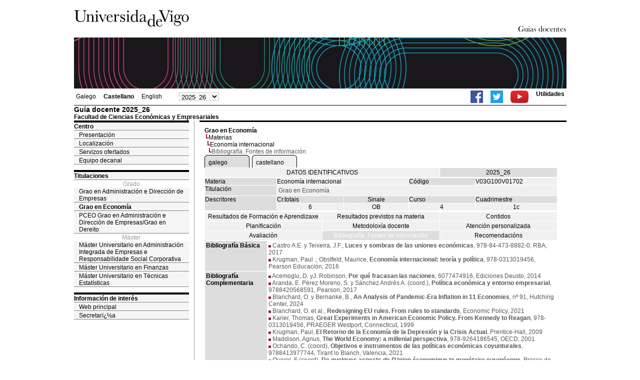

--- FILE ---
content_type: text/html; charset=ISO-8859-1
request_url: https://secretaria.uvigo.gal/docnet-nuevo/guia_docent/?centre=303&ensenyament=V03G100V01&assignatura=V03G100V01702&fitxa_apartat=8&idioma=cast&idioma_assig=&idioma_assig=
body_size: 4183
content:
<html>
<head>
<meta http-equiv="Content-Type" content="text/html; charset=iso-8859-1">
<title>Guia docente&nbsp;2025_26 Facultad de Ciencias Económicas y Empresariales</title>
<link rel="stylesheet" href="https://secretaria.uvigo.gal/docnet-nuevo/imx_corp/css/hoja.css" type="text/css">
<link rel="stylesheet" href="./lib/menu_capa/menu.css" type="text/css">
<link rel="stylesheet" href="./lib/menu_css/menu.css" type="text/css">
<script type="text/javascript" src="./js/script.php"></script>
<script type="text/javascript" src="./lib/menu_capa/menu.js"></script>
<style type="text/css">
</style>
<link href="https://secretaria.uvigo.gal/docnet-nuevo/imx_corp/css/universidade.css" rel="stylesheet" type="text/css" />


		<link rel="apple-touch-icon" sizes="180x180"     href="https://secretaria.uvigo.gal/uvigo-assets/dist/favicon/classic/apple-touch-icon.png?v=d6c3">
	<link rel="icon" type="image/png" sizes="32x32"  href="https://secretaria.uvigo.gal/uvigo-assets/dist/favicon/classic/favicon-32x32.png?v=d6c3">
	<link rel="icon" type="image/png" sizes="16x16"  href="https://secretaria.uvigo.gal/uvigo-assets/dist/favicon/classic/favicon-16x16.png?v=d6c3">
	<link rel="manifest"                             href="https://secretaria.uvigo.gal/uvigo-assets/dist/favicon/classic/manifest.json?v=d6c3">
	<link rel="mask-icon"                            href="https://secretaria.uvigo.gal/uvigo-assets/dist/favicon/classic/safari-pinned-tab.svg?v=d6c3" color="#073349">
	<link rel="shortcut icon"                        href="https://secretaria.uvigo.gal/uvigo-assets/dist/favicon/classic/favicon.ico?v=d6c3">
	<meta name="theme-color"                         content="#073349">
	<meta name="msapplication-config"                content="https://secretaria.uvigo.gal/uvigo-assets/dist/favicon/classic/browserconfig.xml?v=d6c3">

	</head>
<body>
<table width="985" border="0" align="center" cellpadding="0" cellspacing="0">
  <tr>
    <td width="50%"><img src="../imx_corp/imgs/logo.jpg" width="230" height="75" /></td>

    <td width="50%" align="right" valign="bottom"><a href="."><img src="../imx_corp/imgs/gd.gif" width="309" height="25" /></a></td>
  </tr>
</table>
<table width="985" border="0" align="center" cellpadding="0" cellspacing="0">
  <tr>
    <td><img src="../imx_corp/imgs/cabecera5.jpg" width="985" height="102" /></td>
  </tr>
</table>
<table id="menu_superior" width="985" border="0" align="center" cellpadding="2" cellspacing="2" class="borde_1px_abajolinea">
  <tr>
    <td width="200"><ul><li><a href="?ensenyament=V03G100V01&assignatura=V03G100V01702&fitxa_apartat=8&idioma=cast&idioma_assig=gal&idioma=gal" >Galego</a></li><li><a href="?ensenyament=V03G100V01&assignatura=V03G100V01702&fitxa_apartat=8&idioma=cast&idioma_assig=gal&idioma=cast" style="font-weight:bold;">Castellano</a></li><li><a href="?ensenyament=V03G100V01&assignatura=V03G100V01702&fitxa_apartat=8&idioma=cast&idioma_assig=gal&idioma=eng" >English</a></li></ul></td>
    <td width="100">
    <select id="select_any_academic" name="any_academic" onchange="javascript:window.location=this.options[this.selectedIndex].value;">
    <option value="/docnet-nuevo/guia_docent/index.php?centre=303&ensenyament=V03G100V01&assignatura=V03G100V01702&fitxa_apartat=8&idioma=cast&idioma_assig=&idioma_assig=&any_academic=2025_26" selected>2025_26</option>
<option value="/docnet-nuevo/guia_docent/index.php?centre=303&ensenyament=V03G100V01&assignatura=V03G100V01702&fitxa_apartat=8&idioma=cast&idioma_assig=&idioma_assig=&any_academic=2024_25">2024_25</option>
<option value="/docnet-nuevo/guia_docent/index.php?centre=303&ensenyament=V03G100V01&assignatura=V03G100V01702&fitxa_apartat=8&idioma=cast&idioma_assig=&idioma_assig=&any_academic=2023_24">2023_24</option>
<option value="/docnet-nuevo/guia_docent/index.php?centre=303&ensenyament=V03G100V01&assignatura=V03G100V01702&fitxa_apartat=8&idioma=cast&idioma_assig=&idioma_assig=&any_academic=2022_23">2022_23</option>
<option value="/docnet-nuevo/guia_docent/index.php?centre=303&ensenyament=V03G100V01&assignatura=V03G100V01702&fitxa_apartat=8&idioma=cast&idioma_assig=&idioma_assig=&any_academic=2021_22">2021_22</option>
<option value="/docnet-nuevo/guia_docent/index.php?centre=303&ensenyament=V03G100V01&assignatura=V03G100V01702&fitxa_apartat=8&idioma=cast&idioma_assig=&idioma_assig=&any_academic=2020_21">2020_21</option>
<option value="/docnet-nuevo/guia_docent/index.php?centre=303&ensenyament=V03G100V01&assignatura=V03G100V01702&fitxa_apartat=8&idioma=cast&idioma_assig=&idioma_assig=&any_academic=2019_20">2019_20</option>
<option value="/docnet-nuevo/guia_docent/index.php?centre=303&ensenyament=V03G100V01&assignatura=V03G100V01702&fitxa_apartat=8&idioma=cast&idioma_assig=&idioma_assig=&any_academic=2018_19">2018_19</option>
<option value="/docnet-nuevo/guia_docent/index.php?centre=303&ensenyament=V03G100V01&assignatura=V03G100V01702&fitxa_apartat=8&idioma=cast&idioma_assig=&idioma_assig=&any_academic=2017_18">2017_18</option>
<option value="/docnet-nuevo/guia_docent/index.php?centre=303&ensenyament=V03G100V01&assignatura=V03G100V01702&fitxa_apartat=8&idioma=cast&idioma_assig=&idioma_assig=&any_academic=2016_17">2016_17</option>
<option value="/docnet-nuevo/guia_docent/index.php?centre=303&ensenyament=V03G100V01&assignatura=V03G100V01702&fitxa_apartat=8&idioma=cast&idioma_assig=&idioma_assig=&any_academic=2015_16">2015_16</option>
<option value="/docnet-nuevo/guia_docent/index.php?centre=303&ensenyament=V03G100V01&assignatura=V03G100V01702&fitxa_apartat=8&idioma=cast&idioma_assig=&idioma_assig=&any_academic=2014_15">2014_15</option>
<option value="/docnet-nuevo/guia_docent/index.php?centre=303&ensenyament=V03G100V01&assignatura=V03G100V01702&fitxa_apartat=8&idioma=cast&idioma_assig=&idioma_assig=&any_academic=2013_14">2013_14</option>
<option value="/docnet-nuevo/guia_docent/index.php?centre=303&ensenyament=V03G100V01&assignatura=V03G100V01702&fitxa_apartat=8&idioma=cast&idioma_assig=&idioma_assig=&any_academic=2012_13">2012_13</option>
<option value="/docnet-nuevo/guia_docent/index.php?centre=303&ensenyament=V03G100V01&assignatura=V03G100V01702&fitxa_apartat=8&idioma=cast&idioma_assig=&idioma_assig=&any_academic=2011_12">2011_12</option>
<option value="/docnet-nuevo/guia_docent/index.php?centre=303&ensenyament=V03G100V01&assignatura=V03G100V01702&fitxa_apartat=8&idioma=cast&idioma_assig=&idioma_assig=&any_academic=2010_11">2010_11</option>
<option value="/docnet-nuevo/guia_docent/index.php?centre=303&ensenyament=V03G100V01&assignatura=V03G100V01702&fitxa_apartat=8&idioma=cast&idioma_assig=&idioma_assig=&any_academic=2009_10">2009_10</option>
    </select>
    </td>
    <td align="right"><ul class="dereita">
		<li><a target="_blank" href="https://www.facebook.com/uvigo" title="Ir á canle de Facebook da Universidade de Vigo"><img height="25px" src="../docencia/images/facebook.png" alt="Canle de Facebook da Universidade de Vigo"></a></li>
		<li><a target="_blank" href="https://twitter.com/uvigo" title="Ir á canle de Twitter da Universidade de Vigo"><img height="25px" src="../docencia/images/twitter.png" alt="Canle de Twitter da Universidade de Vigo"></a></li>
		<li><a target="_blank" href="https://www.youtube.com/user/uvigo" title="Ir á canle de YouTube da Universidade de Vigo"><img height="25px" src="../docencia/images/youtube.png" alt="Canle de YouTube da Universidade de Vigo"></a></li> 
		<li><a href="/uvigo_gl/utilidades/">Utilidades</a></li>
	</ul>
    </td>

  </tr>
</table>
<table cellspacing="0" cellpadding="0" border="0" align="center" width="985" style="margin: 0pt auto; background-color: rgb(255, 255, 255);">
<tr>
<td>
<div id="wrapper">
<div id="access">

<table width="100%" cellpadding="0" cellspacing="0">
  <tr>
<td width="825" class="Verdanacolor titol"  style="background-color:transparent" valign="bottom" onClick="window.location='?centre=303&idioma=cast'"><span class="fontheader14">Guia docente&nbsp;2025_26</span><span class="fontheader10"><br>Facultad de Ciencias Económicas y Empresariales</span></td>
<td></td>
</tr>
</table>
</div>
<div id="menu">
<a href="?centre=303&apartat=24&idioma=cast" class="apartat">Centro</a><div id="apartat24">
       <a href="./?centre=303&apartat=24&subapartat=43&idioma=cast" id="subapartat43" class="subapartat">Presentación</a>
       <a href="./?centre=303&apartat=24&subapartat=23&idioma=cast" id="subapartat23" class="subapartat">Localización</a>
       <a href="./?centre=303&apartat=24&subapartat=25&idioma=cast" id="subapartat25" class="subapartat">Servizos ofertados </a>
       <a href="./?centre=303&apartat=24&subapartat=24&idioma=cast" id="subapartat24" class="subapartat">Equipo decanal</a></div> 
  <div class="separador"></div>
   <a href="?centre=303&ensenyament=null&idioma=cast" class="apartat">Titulaciones</a>   
<div align="center" style="color:#999999">Grado</div>         <a href="?centre=303&ensenyament=V03G020V01&idioma=cast" id="ensV03G020V01" class="subapartat">Grao en Administración e Dirección de Empresas</a>
     
         <a href="?centre=303&ensenyament=V03G100V01&idioma=cast" id="ensV03G100V01" class="subapartat_actiu">Grao en Economía</a>
     
         <a href="?centre=303&ensenyament=V03G720V01&idioma=cast" id="ensV03G720V01" class="subapartat">PCEO Grao en Administración e Dirección de Empresas/Grao en Dereito</a>
     
<div align="center" style="color:#999999">Máster</div>         <a href="?centre=303&ensenyament=V03M134V01&idioma=cast" id="ensV03M134V01" class="subapartat">Máster Universitario en Administración Integrada de Empresas e Responsabilidade Social Corporativa</a>
     
         <a href="?centre=303&ensenyament=V03M168V11&idioma=cast" id="ensV03M168V11" class="subapartat">Máster Universitario en Finanzas</a>
     
         <a href="?centre=303&ensenyament=V03M184V01&idioma=cast" id="ensV03M184V01" class="subapartat">Máster Universitario en Técnicas Estatísticas</a>
     
  <div class="separador"></div>
 <a href="?centre=303&apartat=info&idioma=cast" class="apartat">Información de interés</a>
<a href="https://www.uvigo.gal/" target="_blank" class="subapartat">Web principal</a>  
<a href="https://secretaria.uvigo.gal/" target="_blank" class="subapartat">Secretarï¿½a</a>  
</div>
<div class="separador_vertical">
<div id="contingut" class="Verdana">
<input type="hidden" name="assignatura" value="3117"><input type="hidden" name="fitxa_apartat"><div style="width:525px"><table class=Verdana cellpadding=0 cellspacing=0><tr><td><a class=VerdanaLinks href="?centre=303&ensenyament=V03G100V01&idioma=cast&idioma_assig="><strong>Grao en Economía</strong></a></td></tr><tr><td>&nbsp;<img src="./lib/explorador/images/barra.gif"><a class=VerdanaLinks href="?centre=303&ensenyament=V03G100V01&consulta=assignatures&idioma=cast&idioma_assig=">Materias</a></td></tr><tr><td>&nbsp;&nbsp;<img src="./lib/explorador/images/barra.gif"><a class=VerdanaLinks href="?centre=303&ensenyament=V03G100V01&assignatura=V03G100V01702&idioma=cast&idioma_assig=">Economía internacional</a></td></tr><tr><td>&nbsp;&nbsp;&nbsp;<img src="./lib/explorador/images/barra.gif">Bibliografía. Fontes de información</td></tr></table><table cellspacing="0" cellpadding="0"><tr><td><table id="menu_css-hover" class="Verdana" cellpadding="0" cellspacing="0" > <tr>
		<td class="left-top"></td>
	    <td class="center-top"></td>
		<td class="right-top"></td>
	</tr>
	<tr>
		<td class="left-middle"></td>
		
	    <td class="center-middle Verdana" style="width:80px;height:5px;" align="left"><table><tr><td><a style="width:80px;height:5px;" href="?ensenyament=V03G100V01&assignatura=V03G100V01702&fitxa_apartat=8&idioma=cast&idioma_assig=gal&idioma_assig=gal" >galego</a></td></tr></table></td>
		<td class="right-middle"></td>
	</tr>
	  
</table></td><td width="5px"></td><td><table id="menu_css" class="Verdana" onMouseOut="this.id='menu_css'" onMouseOver="this.id='menu_css-hover'" cellpadding="0" cellspacing="0" > <tr>
		<td class="left-top"></td>
	    <td class="center-top"></td>
		<td class="right-top"></td>
	</tr>
	<tr>
		<td class="left-middle"></td>
		
	    <td class="center-middle Verdana" style="width:80px;height:5px;" align="left"><table><tr><td><a style="width:80px;height:5px;" href="?ensenyament=V03G100V01&assignatura=V03G100V01702&fitxa_apartat=8&idioma=cast&idioma_assig=gal&idioma_assig=cast" >castellano</a></td></tr></table></td>
		<td class="right-middle"></td>
	</tr>
	  
</table></td><td width="5px"></td></tr></table>
  <table id="menu" border="0" cellpadding="0" cellspacing="1" style="width:706px">	
<tr>
<td> <A class="seccio" style="width:465px" id="dades"  href="?centre=303&ensenyament=V03G100V01&assignatura=V03G100V01702&idioma=cast&idioma_assig=">DATOS IDENTIFICATIVOS</A></td>
<td class="VerdanaBlanca mainfons" align="center">2025_26</td>
 </tr>
</table>
 <table id="menu" border="0" cellpadding="0" cellspacing="1" style="width:706px">
  <tr>
    <td width="105" valign="top" class="VerdanaBlanca mainfons">Materia</td>
    <td colspan="2" valign="top" class="mainfons2">Economía internacional</td>
    <td width="31" valign="top" class="VerdanaBlanca mainfons">Código</td>
    <td width="47" valign="top" class="mainfons2">V03G100V01702</td>
  </tr>
 <tr>
    <td valign="top" class="VerdanaBlanca mainfons">Titulación</td>
    <td colspan="4" valign="top" class="mainfons2"><table class=Verdana><tr><td>Grao en Economía</td></tr></table> </td>
  </tr>
  <tr class="VerdanaBlanca mainfons">
    <td rowspan="2" valign="top">Descritores</td>
    <td width="54" valign="top" >Cr.totais</td>
    <td width="33" align="center" valign="top">Sinale</td>
    <td valign="top">Curso</td>
    <td valign="top">Cuadrimestre</td>
  </tr>
  <tr>
    <td align="center" valign="top" class="mainfons2">6</td>
    <td align="center" valign="top" class="mainfons2">OB</td>
    <td align="center" valign="top" class="mainfons2">4</td>
    <td align="center" valign="top" class="mainfons2">1c<br></td>
  </tr>
</table>
<input name="fitxa_apartat" type="hidden" value=""><table id="menu" border="0" cellpadding="0" cellspacing="1"  style="width:525px"><tr><tr><td><A class="seccio" style="width:230px;" id="seccio1" href="?centre=303&ensenyament=V03G100V01&assignatura=V03G100V01702&fitxa_apartat=1&idioma=cast&idioma_assig=">Resultados de Formación e Aprendizaxe</A></td><td><A class="seccio" style="width:230px;" id="seccio2" href="?centre=303&ensenyament=V03G100V01&assignatura=V03G100V01702&fitxa_apartat=2&idioma=cast&idioma_assig=">Resultados previstos na materia</A></td><td><A class="seccio" style="width:230px;" id="seccio3" href="?centre=303&ensenyament=V03G100V01&assignatura=V03G100V01702&fitxa_apartat=3&idioma=cast&idioma_assig=">Contidos</A></td></tr><tr><td><A class="seccio" style="width:230px;" id="seccio4" href="?centre=303&ensenyament=V03G100V01&assignatura=V03G100V01702&fitxa_apartat=4&idioma=cast&idioma_assig=">Planificación</A></td><td><A class="seccio" style="width:230px;" id="seccio5" href="?centre=303&ensenyament=V03G100V01&assignatura=V03G100V01702&fitxa_apartat=5&idioma=cast&idioma_assig=">Metodoloxía docente</A></td><td><A class="seccio" style="width:230px;" id="seccio6" href="?centre=303&ensenyament=V03G100V01&assignatura=V03G100V01702&fitxa_apartat=6&idioma=cast&idioma_assig=">Atención personalizada</A></td></tr><tr><td><A class="seccio" style="width:230px;" id="seccio7" href="?centre=303&ensenyament=V03G100V01&assignatura=V03G100V01702&fitxa_apartat=7&idioma=cast&idioma_assig=">Avaliación</A></td><td><A class="seccio_activa" style="width:230px;" id="seccio8" href="?centre=303&ensenyament=V03G100V01&assignatura=V03G100V01702&fitxa_apartat=8&idioma=cast&idioma_assig=">Bibliografía. Fontes de información</A></td><td><A class="seccio" style="width:230px;" id="seccio9" href="?centre=303&ensenyament=V03G100V01&assignatura=V03G100V01702&fitxa_apartat=9&idioma=cast&idioma_assig=">Recomendacións</A></td></tr></tr></table><table border="0" cellpadding="2" cellspacing="1" width="706">

<tr>
			<td height="12" valign="top" class="VerdanaBlanca" width="120"><strong>Bibliografía Básica</strong></td>
		<td class="Verdana">
				<img src="https://secretaria.uvigo.gal/docnet-nuevo/guia_docent/images/square.gif"> 
			Castro A.E. y Teixeira, J.F., <strong>Luces y sombras de las uniones económicas</strong>, 978-84-473-8882-0, RBA, 2017<br>			<img src="https://secretaria.uvigo.gal/docnet-nuevo/guia_docent/images/square.gif"> 
			Krugman, Paul .; Obstfeld, Maurice, <strong>Economía internacional: teoría y política</strong>, 978-0313019456, Pearson Educación, 2016<br> 
	</td>
</tr>
<tr>
		<td height="12" valign="top" class="VerdanaBlanca" width="120" ><strong>Bibliografía Complementaria</strong></td>
		<td class="Verdana">
				<img src="https://secretaria.uvigo.gal/docnet-nuevo/guia_docent/images/square.gif"> 
			Acemoglu, D. yJ.  Robinson, <strong>Por qué fracasan las naciones</strong>, 6077474916, Ediciones Deusto, 2014<br>			<img src="https://secretaria.uvigo.gal/docnet-nuevo/guia_docent/images/square.gif"> 
			Aranda, E. Pérez Moreno, S. y Sánchez Andrés A. (coord.), <strong>Política económica y entorno empresarial</strong>, 9788420568591, Pearson, 2017<br>			<img src="https://secretaria.uvigo.gal/docnet-nuevo/guia_docent/images/square.gif"> 
			Blanchard, O. y Bernanke, B., <strong>An Analysis of Pandemic-Era Inflation in 11 Economies</strong>, nº 91, Hutching Center, 2024<br>			<img src="https://secretaria.uvigo.gal/docnet-nuevo/guia_docent/images/square.gif"> 
			Blanchard, O. et al., <strong>Redesigning EU rules. From rules to standards</strong>, Economic Policy, 2021<br>			<img src="https://secretaria.uvigo.gal/docnet-nuevo/guia_docent/images/square.gif"> 
			Karier, Thomas, <strong>Great Experiments in American Economic Policy.  From Kennedy to Reagan</strong>, 978-0313019456, PRAEGER Westport, Connecticut, 1999<br>			<img src="https://secretaria.uvigo.gal/docnet-nuevo/guia_docent/images/square.gif"> 
			Krugman, Paul, <strong>El Retorno de la Economía de la Depresión y la Crisis Actual</strong>, Prentice-Hall, 2009<br>			<img src="https://secretaria.uvigo.gal/docnet-nuevo/guia_docent/images/square.gif"> 
			Maddison, Agnus, <strong>The World Economy: a millenial perspectiva</strong>, 978-9264186545, OECD, 2001<br>			<img src="https://secretaria.uvigo.gal/docnet-nuevo/guia_docent/images/square.gif"> 
			Ochando, C. (coord), <strong>Objetivos e instrumentos de las políticas económicas coyunturales</strong>, 9788413977744, Tirant lo Blanch, Valencia, 2021<br>			<img src="https://secretaria.uvigo.gal/docnet-nuevo/guia_docent/images/square.gif"> 
			Querol, F (coord), <strong>De quelques aspects de l'Union économique te monétaire européenne</strong>, Presse de L'Université Toulouse 1 Capitole, 2015<br>			<img src="https://secretaria.uvigo.gal/docnet-nuevo/guia_docent/images/square.gif"> 
			Rodrik, D., <strong>La paradoja de la globalización</strong>, 978-8495348616, A. Bosch Editor, 2012<br>			<img src="https://secretaria.uvigo.gal/docnet-nuevo/guia_docent/images/square.gif"> 
			Banco Central Europeo, <strong>https://www.ecb.europa.eu/home/html/index.en.html</strong>, <br>			<img src="https://secretaria.uvigo.gal/docnet-nuevo/guia_docent/images/square.gif"> 
			Banco Mundial, <strong>www.worldbank.org</strong>, <br>			<img src="https://secretaria.uvigo.gal/docnet-nuevo/guia_docent/images/square.gif"> 
			Fondo Monetario Internacional, <strong>www.imf.org</strong>, <br>			<img src="https://secretaria.uvigo.gal/docnet-nuevo/guia_docent/images/square.gif"> 
			Organización Mundial del Comercio, <strong>www.wto.org</strong>, <br> 
	</td>
</tr>
					


<!-- 
	<tr>
		<td class="Verdana">		</td>
	</tr>
 -->
</table>

  
</div>
</div>
</div>
</td>
</tr>
</table>
 
<table width="985" border="0" align="center" cellpadding="2" cellspacing="2">
  
  <tr>
    <td align="center" class="pe"><a href="http://www.uvigo.gal/">Universidade de Vigo</a>
&nbsp;&nbsp;&nbsp;&nbsp;&nbsp;&nbsp;&nbsp;&nbsp;&nbsp;&nbsp;
| 
Rectorado |
Campus Universitario |
C.P. 36.310 Vigo (Pontevedra) |
España |
Tlf: +34 986 812 000 

</td>
  </tr>
</table>

</body>
</html>

--- FILE ---
content_type: application/javascript
request_url: https://secretaria.uvigo.gal/docnet-nuevo/guia_docent/lib/menu_capa/menu.js
body_size: 279
content:
 function show(object) {
	 var node;
	 if (document.getElementById && document.getElementById(object) != null)
		 node = document.getElementById(object).setAttribute('style','display:');
	 else 
		 if (document.layers && document.layers[object] != null)
			 document.layers[object].visibility = 'visible';
		 else 
			 if (document.all)
				 document.all[object].style.display='';
}

function hide(object) {
    if (document.getElementById && document.getElementById(object) != null){
    	document.getElementById(object).style.display='none';
        document.getElementById(object).setAttribute('style','display:none');
    }
    else 
    	if (document.layers && document.layers[object] != null)
    		document.layers[object].visibility = 'hidden';
    	else 
    		if (document.all)
    			document.all[object].style.display='none';
}
